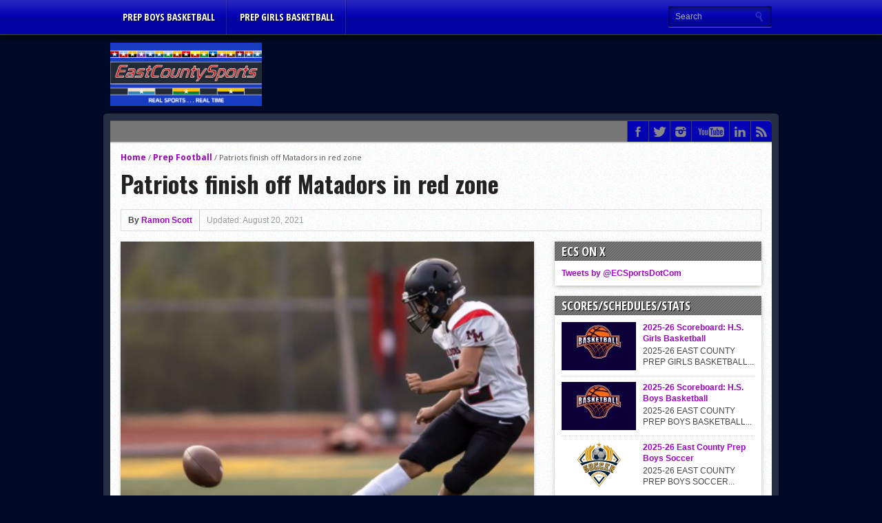

--- FILE ---
content_type: text/html; charset=UTF-8
request_url: http://www.eastcountysports.com/2021/08/20/patriots-finish-off-matadors-in-red-zone/
body_size: 19621
content:
<!DOCTYPE html>
<html xmlns="http://www.w3.org/1999/xhtml" lang="en-US">
<head>
<meta http-equiv="Content-Type" content="text/html; charset=UTF-8" />
<meta name="viewport" content="width=device-width, initial-scale=1, maximum-scale=1" />
<meta property="og:image" content="http://www.eastcountysports.com/wp-content/uploads/2021/08/Screenshot-2021-08-19-11.57.12-PM-108x70.png" />

<title>Patriots finish off Matadors in red zone &#8211; East County Sports</title>

<!--[if IE]>
<link rel="stylesheet" type="text/css" href="http://www.eastcountysports.com/wp-content/themes/gameday/css/iecss.css" />
<![endif]-->
<link rel="shortcut icon" href="http://www.eastcountysports.com/wp-content/uploads/2015/06/ECSFavicon7.png" /><link rel="alternate" type="application/rss+xml" title="RSS 2.0" href="http://www.eastcountysports.com/feed/" />
<link rel="alternate" type="text/xml" title="RSS .92" href="http://www.eastcountysports.com/feed/rss/" />
<link rel="alternate" type="application/atom+xml" title="Atom 0.3" href="http://www.eastcountysports.com/feed/atom/" />
<link rel="pingback" href="http://www.eastcountysports.com/xmlrpc.php" />

<script>
  (function(i,s,o,g,r,a,m){i['GoogleAnalyticsObject']=r;i[r]=i[r]||function(){
  (i[r].q=i[r].q||[]).push(arguments)},i[r].l=1*new Date();a=s.createElement(o),
  m=s.getElementsByTagName(o)[0];a.async=1;a.src=g;m.parentNode.insertBefore(a,m)
  })(window,document,'script','//www.google-analytics.com/analytics.js','ga');

  ga('create', 'UA-64253495-1', 'auto');
  ga('send', 'pageview');

</script>
		    <!-- PVC Template -->
    <script type="text/template" id="pvc-stats-view-template">
    <i class="pvc-stats-icon medium" aria-hidden="true"><svg aria-hidden="true" focusable="false" data-prefix="far" data-icon="chart-bar" role="img" xmlns="http://www.w3.org/2000/svg" viewBox="0 0 512 512" class="svg-inline--fa fa-chart-bar fa-w-16 fa-2x"><path fill="currentColor" d="M396.8 352h22.4c6.4 0 12.8-6.4 12.8-12.8V108.8c0-6.4-6.4-12.8-12.8-12.8h-22.4c-6.4 0-12.8 6.4-12.8 12.8v230.4c0 6.4 6.4 12.8 12.8 12.8zm-192 0h22.4c6.4 0 12.8-6.4 12.8-12.8V140.8c0-6.4-6.4-12.8-12.8-12.8h-22.4c-6.4 0-12.8 6.4-12.8 12.8v198.4c0 6.4 6.4 12.8 12.8 12.8zm96 0h22.4c6.4 0 12.8-6.4 12.8-12.8V204.8c0-6.4-6.4-12.8-12.8-12.8h-22.4c-6.4 0-12.8 6.4-12.8 12.8v134.4c0 6.4 6.4 12.8 12.8 12.8zM496 400H48V80c0-8.84-7.16-16-16-16H16C7.16 64 0 71.16 0 80v336c0 17.67 14.33 32 32 32h464c8.84 0 16-7.16 16-16v-16c0-8.84-7.16-16-16-16zm-387.2-48h22.4c6.4 0 12.8-6.4 12.8-12.8v-70.4c0-6.4-6.4-12.8-12.8-12.8h-22.4c-6.4 0-12.8 6.4-12.8 12.8v70.4c0 6.4 6.4 12.8 12.8 12.8z" class=""></path></svg></i>
	 <%= total_view %> total views	<% if ( today_view > 0 ) { %>
		<span class="views_today">,  <%= today_view %> views today</span>
	<% } %>
	</span>
	</script>
		    <meta name='robots' content='max-image-preview:large' />
<link rel='dns-prefetch' href='//js.stripe.com' />
<link rel='dns-prefetch' href='//fonts.googleapis.com' />
<link rel='dns-prefetch' href='//www.googletagmanager.com' />
<link rel='dns-prefetch' href='//pagead2.googlesyndication.com' />
<link rel="alternate" type="application/rss+xml" title="East County Sports &raquo; Feed" href="http://www.eastcountysports.com/feed/" />
<link rel="alternate" type="application/rss+xml" title="East County Sports &raquo; Comments Feed" href="http://www.eastcountysports.com/comments/feed/" />
<link rel="alternate" type="application/rss+xml" title="East County Sports &raquo; Patriots finish off Matadors in red zone Comments Feed" href="http://www.eastcountysports.com/2021/08/20/patriots-finish-off-matadors-in-red-zone/feed/" />
<link rel="alternate" title="oEmbed (JSON)" type="application/json+oembed" href="http://www.eastcountysports.com/wp-json/oembed/1.0/embed?url=http%3A%2F%2Fwww.eastcountysports.com%2F2021%2F08%2F20%2Fpatriots-finish-off-matadors-in-red-zone%2F" />
<link rel="alternate" title="oEmbed (XML)" type="text/xml+oembed" href="http://www.eastcountysports.com/wp-json/oembed/1.0/embed?url=http%3A%2F%2Fwww.eastcountysports.com%2F2021%2F08%2F20%2Fpatriots-finish-off-matadors-in-red-zone%2F&#038;format=xml" />
		<style>
			.lazyload,
			.lazyloading {
				max-width: 100%;
			}
		</style>
		<style id='wp-img-auto-sizes-contain-inline-css' type='text/css'>
img:is([sizes=auto i],[sizes^="auto," i]){contain-intrinsic-size:3000px 1500px}
/*# sourceURL=wp-img-auto-sizes-contain-inline-css */
</style>
<link rel='stylesheet' id='sbi_styles-css' href='http://www.eastcountysports.com/wp-content/plugins/instagram-feed/css/sbi-styles.min.css?ver=6.9.1' type='text/css' media='all' />
<style id='wp-emoji-styles-inline-css' type='text/css'>

	img.wp-smiley, img.emoji {
		display: inline !important;
		border: none !important;
		box-shadow: none !important;
		height: 1em !important;
		width: 1em !important;
		margin: 0 0.07em !important;
		vertical-align: -0.1em !important;
		background: none !important;
		padding: 0 !important;
	}
/*# sourceURL=wp-emoji-styles-inline-css */
</style>
<style id='wp-block-library-inline-css' type='text/css'>
:root{--wp-block-synced-color:#7a00df;--wp-block-synced-color--rgb:122,0,223;--wp-bound-block-color:var(--wp-block-synced-color);--wp-editor-canvas-background:#ddd;--wp-admin-theme-color:#007cba;--wp-admin-theme-color--rgb:0,124,186;--wp-admin-theme-color-darker-10:#006ba1;--wp-admin-theme-color-darker-10--rgb:0,107,160.5;--wp-admin-theme-color-darker-20:#005a87;--wp-admin-theme-color-darker-20--rgb:0,90,135;--wp-admin-border-width-focus:2px}@media (min-resolution:192dpi){:root{--wp-admin-border-width-focus:1.5px}}.wp-element-button{cursor:pointer}:root .has-very-light-gray-background-color{background-color:#eee}:root .has-very-dark-gray-background-color{background-color:#313131}:root .has-very-light-gray-color{color:#eee}:root .has-very-dark-gray-color{color:#313131}:root .has-vivid-green-cyan-to-vivid-cyan-blue-gradient-background{background:linear-gradient(135deg,#00d084,#0693e3)}:root .has-purple-crush-gradient-background{background:linear-gradient(135deg,#34e2e4,#4721fb 50%,#ab1dfe)}:root .has-hazy-dawn-gradient-background{background:linear-gradient(135deg,#faaca8,#dad0ec)}:root .has-subdued-olive-gradient-background{background:linear-gradient(135deg,#fafae1,#67a671)}:root .has-atomic-cream-gradient-background{background:linear-gradient(135deg,#fdd79a,#004a59)}:root .has-nightshade-gradient-background{background:linear-gradient(135deg,#330968,#31cdcf)}:root .has-midnight-gradient-background{background:linear-gradient(135deg,#020381,#2874fc)}:root{--wp--preset--font-size--normal:16px;--wp--preset--font-size--huge:42px}.has-regular-font-size{font-size:1em}.has-larger-font-size{font-size:2.625em}.has-normal-font-size{font-size:var(--wp--preset--font-size--normal)}.has-huge-font-size{font-size:var(--wp--preset--font-size--huge)}.has-text-align-center{text-align:center}.has-text-align-left{text-align:left}.has-text-align-right{text-align:right}.has-fit-text{white-space:nowrap!important}#end-resizable-editor-section{display:none}.aligncenter{clear:both}.items-justified-left{justify-content:flex-start}.items-justified-center{justify-content:center}.items-justified-right{justify-content:flex-end}.items-justified-space-between{justify-content:space-between}.screen-reader-text{border:0;clip-path:inset(50%);height:1px;margin:-1px;overflow:hidden;padding:0;position:absolute;width:1px;word-wrap:normal!important}.screen-reader-text:focus{background-color:#ddd;clip-path:none;color:#444;display:block;font-size:1em;height:auto;left:5px;line-height:normal;padding:15px 23px 14px;text-decoration:none;top:5px;width:auto;z-index:100000}html :where(.has-border-color){border-style:solid}html :where([style*=border-top-color]){border-top-style:solid}html :where([style*=border-right-color]){border-right-style:solid}html :where([style*=border-bottom-color]){border-bottom-style:solid}html :where([style*=border-left-color]){border-left-style:solid}html :where([style*=border-width]){border-style:solid}html :where([style*=border-top-width]){border-top-style:solid}html :where([style*=border-right-width]){border-right-style:solid}html :where([style*=border-bottom-width]){border-bottom-style:solid}html :where([style*=border-left-width]){border-left-style:solid}html :where(img[class*=wp-image-]){height:auto;max-width:100%}:where(figure){margin:0 0 1em}html :where(.is-position-sticky){--wp-admin--admin-bar--position-offset:var(--wp-admin--admin-bar--height,0px)}@media screen and (max-width:600px){html :where(.is-position-sticky){--wp-admin--admin-bar--position-offset:0px}}

/*# sourceURL=wp-block-library-inline-css */
</style><style id='global-styles-inline-css' type='text/css'>
:root{--wp--preset--aspect-ratio--square: 1;--wp--preset--aspect-ratio--4-3: 4/3;--wp--preset--aspect-ratio--3-4: 3/4;--wp--preset--aspect-ratio--3-2: 3/2;--wp--preset--aspect-ratio--2-3: 2/3;--wp--preset--aspect-ratio--16-9: 16/9;--wp--preset--aspect-ratio--9-16: 9/16;--wp--preset--color--black: #000000;--wp--preset--color--cyan-bluish-gray: #abb8c3;--wp--preset--color--white: #ffffff;--wp--preset--color--pale-pink: #f78da7;--wp--preset--color--vivid-red: #cf2e2e;--wp--preset--color--luminous-vivid-orange: #ff6900;--wp--preset--color--luminous-vivid-amber: #fcb900;--wp--preset--color--light-green-cyan: #7bdcb5;--wp--preset--color--vivid-green-cyan: #00d084;--wp--preset--color--pale-cyan-blue: #8ed1fc;--wp--preset--color--vivid-cyan-blue: #0693e3;--wp--preset--color--vivid-purple: #9b51e0;--wp--preset--gradient--vivid-cyan-blue-to-vivid-purple: linear-gradient(135deg,rgb(6,147,227) 0%,rgb(155,81,224) 100%);--wp--preset--gradient--light-green-cyan-to-vivid-green-cyan: linear-gradient(135deg,rgb(122,220,180) 0%,rgb(0,208,130) 100%);--wp--preset--gradient--luminous-vivid-amber-to-luminous-vivid-orange: linear-gradient(135deg,rgb(252,185,0) 0%,rgb(255,105,0) 100%);--wp--preset--gradient--luminous-vivid-orange-to-vivid-red: linear-gradient(135deg,rgb(255,105,0) 0%,rgb(207,46,46) 100%);--wp--preset--gradient--very-light-gray-to-cyan-bluish-gray: linear-gradient(135deg,rgb(238,238,238) 0%,rgb(169,184,195) 100%);--wp--preset--gradient--cool-to-warm-spectrum: linear-gradient(135deg,rgb(74,234,220) 0%,rgb(151,120,209) 20%,rgb(207,42,186) 40%,rgb(238,44,130) 60%,rgb(251,105,98) 80%,rgb(254,248,76) 100%);--wp--preset--gradient--blush-light-purple: linear-gradient(135deg,rgb(255,206,236) 0%,rgb(152,150,240) 100%);--wp--preset--gradient--blush-bordeaux: linear-gradient(135deg,rgb(254,205,165) 0%,rgb(254,45,45) 50%,rgb(107,0,62) 100%);--wp--preset--gradient--luminous-dusk: linear-gradient(135deg,rgb(255,203,112) 0%,rgb(199,81,192) 50%,rgb(65,88,208) 100%);--wp--preset--gradient--pale-ocean: linear-gradient(135deg,rgb(255,245,203) 0%,rgb(182,227,212) 50%,rgb(51,167,181) 100%);--wp--preset--gradient--electric-grass: linear-gradient(135deg,rgb(202,248,128) 0%,rgb(113,206,126) 100%);--wp--preset--gradient--midnight: linear-gradient(135deg,rgb(2,3,129) 0%,rgb(40,116,252) 100%);--wp--preset--font-size--small: 13px;--wp--preset--font-size--medium: 20px;--wp--preset--font-size--large: 36px;--wp--preset--font-size--x-large: 42px;--wp--preset--spacing--20: 0.44rem;--wp--preset--spacing--30: 0.67rem;--wp--preset--spacing--40: 1rem;--wp--preset--spacing--50: 1.5rem;--wp--preset--spacing--60: 2.25rem;--wp--preset--spacing--70: 3.38rem;--wp--preset--spacing--80: 5.06rem;--wp--preset--shadow--natural: 6px 6px 9px rgba(0, 0, 0, 0.2);--wp--preset--shadow--deep: 12px 12px 50px rgba(0, 0, 0, 0.4);--wp--preset--shadow--sharp: 6px 6px 0px rgba(0, 0, 0, 0.2);--wp--preset--shadow--outlined: 6px 6px 0px -3px rgb(255, 255, 255), 6px 6px rgb(0, 0, 0);--wp--preset--shadow--crisp: 6px 6px 0px rgb(0, 0, 0);}:where(.is-layout-flex){gap: 0.5em;}:where(.is-layout-grid){gap: 0.5em;}body .is-layout-flex{display: flex;}.is-layout-flex{flex-wrap: wrap;align-items: center;}.is-layout-flex > :is(*, div){margin: 0;}body .is-layout-grid{display: grid;}.is-layout-grid > :is(*, div){margin: 0;}:where(.wp-block-columns.is-layout-flex){gap: 2em;}:where(.wp-block-columns.is-layout-grid){gap: 2em;}:where(.wp-block-post-template.is-layout-flex){gap: 1.25em;}:where(.wp-block-post-template.is-layout-grid){gap: 1.25em;}.has-black-color{color: var(--wp--preset--color--black) !important;}.has-cyan-bluish-gray-color{color: var(--wp--preset--color--cyan-bluish-gray) !important;}.has-white-color{color: var(--wp--preset--color--white) !important;}.has-pale-pink-color{color: var(--wp--preset--color--pale-pink) !important;}.has-vivid-red-color{color: var(--wp--preset--color--vivid-red) !important;}.has-luminous-vivid-orange-color{color: var(--wp--preset--color--luminous-vivid-orange) !important;}.has-luminous-vivid-amber-color{color: var(--wp--preset--color--luminous-vivid-amber) !important;}.has-light-green-cyan-color{color: var(--wp--preset--color--light-green-cyan) !important;}.has-vivid-green-cyan-color{color: var(--wp--preset--color--vivid-green-cyan) !important;}.has-pale-cyan-blue-color{color: var(--wp--preset--color--pale-cyan-blue) !important;}.has-vivid-cyan-blue-color{color: var(--wp--preset--color--vivid-cyan-blue) !important;}.has-vivid-purple-color{color: var(--wp--preset--color--vivid-purple) !important;}.has-black-background-color{background-color: var(--wp--preset--color--black) !important;}.has-cyan-bluish-gray-background-color{background-color: var(--wp--preset--color--cyan-bluish-gray) !important;}.has-white-background-color{background-color: var(--wp--preset--color--white) !important;}.has-pale-pink-background-color{background-color: var(--wp--preset--color--pale-pink) !important;}.has-vivid-red-background-color{background-color: var(--wp--preset--color--vivid-red) !important;}.has-luminous-vivid-orange-background-color{background-color: var(--wp--preset--color--luminous-vivid-orange) !important;}.has-luminous-vivid-amber-background-color{background-color: var(--wp--preset--color--luminous-vivid-amber) !important;}.has-light-green-cyan-background-color{background-color: var(--wp--preset--color--light-green-cyan) !important;}.has-vivid-green-cyan-background-color{background-color: var(--wp--preset--color--vivid-green-cyan) !important;}.has-pale-cyan-blue-background-color{background-color: var(--wp--preset--color--pale-cyan-blue) !important;}.has-vivid-cyan-blue-background-color{background-color: var(--wp--preset--color--vivid-cyan-blue) !important;}.has-vivid-purple-background-color{background-color: var(--wp--preset--color--vivid-purple) !important;}.has-black-border-color{border-color: var(--wp--preset--color--black) !important;}.has-cyan-bluish-gray-border-color{border-color: var(--wp--preset--color--cyan-bluish-gray) !important;}.has-white-border-color{border-color: var(--wp--preset--color--white) !important;}.has-pale-pink-border-color{border-color: var(--wp--preset--color--pale-pink) !important;}.has-vivid-red-border-color{border-color: var(--wp--preset--color--vivid-red) !important;}.has-luminous-vivid-orange-border-color{border-color: var(--wp--preset--color--luminous-vivid-orange) !important;}.has-luminous-vivid-amber-border-color{border-color: var(--wp--preset--color--luminous-vivid-amber) !important;}.has-light-green-cyan-border-color{border-color: var(--wp--preset--color--light-green-cyan) !important;}.has-vivid-green-cyan-border-color{border-color: var(--wp--preset--color--vivid-green-cyan) !important;}.has-pale-cyan-blue-border-color{border-color: var(--wp--preset--color--pale-cyan-blue) !important;}.has-vivid-cyan-blue-border-color{border-color: var(--wp--preset--color--vivid-cyan-blue) !important;}.has-vivid-purple-border-color{border-color: var(--wp--preset--color--vivid-purple) !important;}.has-vivid-cyan-blue-to-vivid-purple-gradient-background{background: var(--wp--preset--gradient--vivid-cyan-blue-to-vivid-purple) !important;}.has-light-green-cyan-to-vivid-green-cyan-gradient-background{background: var(--wp--preset--gradient--light-green-cyan-to-vivid-green-cyan) !important;}.has-luminous-vivid-amber-to-luminous-vivid-orange-gradient-background{background: var(--wp--preset--gradient--luminous-vivid-amber-to-luminous-vivid-orange) !important;}.has-luminous-vivid-orange-to-vivid-red-gradient-background{background: var(--wp--preset--gradient--luminous-vivid-orange-to-vivid-red) !important;}.has-very-light-gray-to-cyan-bluish-gray-gradient-background{background: var(--wp--preset--gradient--very-light-gray-to-cyan-bluish-gray) !important;}.has-cool-to-warm-spectrum-gradient-background{background: var(--wp--preset--gradient--cool-to-warm-spectrum) !important;}.has-blush-light-purple-gradient-background{background: var(--wp--preset--gradient--blush-light-purple) !important;}.has-blush-bordeaux-gradient-background{background: var(--wp--preset--gradient--blush-bordeaux) !important;}.has-luminous-dusk-gradient-background{background: var(--wp--preset--gradient--luminous-dusk) !important;}.has-pale-ocean-gradient-background{background: var(--wp--preset--gradient--pale-ocean) !important;}.has-electric-grass-gradient-background{background: var(--wp--preset--gradient--electric-grass) !important;}.has-midnight-gradient-background{background: var(--wp--preset--gradient--midnight) !important;}.has-small-font-size{font-size: var(--wp--preset--font-size--small) !important;}.has-medium-font-size{font-size: var(--wp--preset--font-size--medium) !important;}.has-large-font-size{font-size: var(--wp--preset--font-size--large) !important;}.has-x-large-font-size{font-size: var(--wp--preset--font-size--x-large) !important;}
/*# sourceURL=global-styles-inline-css */
</style>

<style id='classic-theme-styles-inline-css' type='text/css'>
/*! This file is auto-generated */
.wp-block-button__link{color:#fff;background-color:#32373c;border-radius:9999px;box-shadow:none;text-decoration:none;padding:calc(.667em + 2px) calc(1.333em + 2px);font-size:1.125em}.wp-block-file__button{background:#32373c;color:#fff;text-decoration:none}
/*# sourceURL=/wp-includes/css/classic-themes.min.css */
</style>
<link rel='stylesheet' id='ctf_styles-css' href='http://www.eastcountysports.com/wp-content/plugins/custom-twitter-feeds/css/ctf-styles.min.css?ver=2.3.1' type='text/css' media='all' />
<link rel='stylesheet' id='a3-pvc-style-css' href='http://www.eastcountysports.com/wp-content/plugins/page-views-count/assets/css/style.min.css?ver=2.8.7' type='text/css' media='all' />
<link rel='stylesheet' id='mvp-style-css' href='http://www.eastcountysports.com/wp-content/themes/gameday/style.css?ver=6.9' type='text/css' media='all' />
<link rel='stylesheet' id='reset-css' href='http://www.eastcountysports.com/wp-content/themes/gameday/css/reset.css?ver=6.9' type='text/css' media='all' />
<link rel='stylesheet' id='media-queries-css' href='http://www.eastcountysports.com/wp-content/themes/gameday/css/media-queries.css?ver=6.9' type='text/css' media='all' />
<link rel='stylesheet' id='flexcss-css' href='http://www.eastcountysports.com/wp-content/themes/gameday/css/flexslider.css?ver=6.9' type='text/css' media='all' />
<link crossorigin="anonymous" rel='stylesheet' id='googlefonts-css' href='http://fonts.googleapis.com/css?family=Open+Sans+Condensed%3A300%2C700%7COpen+Sans%3A400%2C700%7COswald%3A300%2C400%2C700&#038;subset=latin%2Clatin-ext%2Ccyrillic%2Ccyrillic-ext%2Cgreek-ext%2Cgreek%2Cvietnamese&#038;ver=6.9' type='text/css' media='all' />
<link rel='stylesheet' id='a3pvc-css' href='//www.eastcountysports.com/wp-content/uploads/sass/pvc.min.css?ver=1607655528' type='text/css' media='all' />
<script type="text/javascript" src="http://www.eastcountysports.com/wp-includes/js/jquery/jquery.min.js?ver=3.7.1" id="jquery-core-js"></script>
<script type="text/javascript" src="http://www.eastcountysports.com/wp-includes/js/jquery/jquery-migrate.min.js?ver=3.4.1" id="jquery-migrate-js"></script>
<script type="text/javascript" src="http://www.eastcountysports.com/wp-includes/js/underscore.min.js?ver=1.13.7" id="underscore-js"></script>
<script type="text/javascript" src="http://www.eastcountysports.com/wp-includes/js/backbone.min.js?ver=1.6.0" id="backbone-js"></script>
<script type="text/javascript" id="a3-pvc-backbone-js-extra">
/* <![CDATA[ */
var pvc_vars = {"rest_api_url":"http://www.eastcountysports.com/wp-json/pvc/v1","ajax_url":"http://www.eastcountysports.com/wp-admin/admin-ajax.php","security":"192165d482","ajax_load_type":"rest_api"};
//# sourceURL=a3-pvc-backbone-js-extra
/* ]]> */
</script>
<script type="text/javascript" src="http://www.eastcountysports.com/wp-content/plugins/page-views-count/assets/js/pvc.backbone.min.js?ver=2.8.7" id="a3-pvc-backbone-js"></script>
<script type="text/javascript" src="https://js.stripe.com/v3/?ver=3" id="stripe-js-v3-js"></script>
<script type="text/javascript" id="rcp-stripe-js-extra">
/* <![CDATA[ */
var rcpStripe = {"keys":{"publishable":"pk_live_51NaOg6Qxw9f41tPlvSMpqgI9I7dC7ulHuzT50cb48RxJgheEZKBEFmulr1FyQaWNzEUSyO5S6fxVsb41oNZZxcQs00COd9inLx"},"errors":{"api_key_expired":"Payment gateway connection error.","card_declined":"The card has been declined.","email_invalid":"Invalid email address. Please enter a valid email address and try again.","expired_card":"This card has expired. Please try again with a different payment method.","incorrect_address":"The supplied billing address is incorrect. Please check the card's address or try again with a different card.","incorrect_cvc":"The card's security code is incorrect. Please check the security code or try again with a different card.","incorrect_number":"The card number is incorrect. Please check the card number or try again with a different card.","invalid_number":"The card number is incorrect. Please check the card number or try again with a different card.","incorrect_zip":"The card's postal code is incorrect. Please check the postal code or try again with a different card.","postal_code_invalid":"The card's postal code is incorrect. Please check the postal code or try again with a different card.","invalid_cvc":"The card's security code is invalid. Please check the security code or try again with a different card.","invalid_expiry_month":"The card's expiration month is incorrect.","invalid_expiry_year":"The card's expiration year is incorrect.","payment_intent_authentication_failure":"Authentication failure.","payment_intent_incompatible_payment_method":"This payment method is invalid.","payment_intent_payment_attempt_failed":"Payment attempt failed.","setup_intent_authentication_failure":"Setup attempt failed."},"formatting":{"currencyMultiplier":100},"elementsConfig":null};
//# sourceURL=rcp-stripe-js-extra
/* ]]> */
</script>
<script type="text/javascript" src="http://www.eastcountysports.com/wp-content/plugins/restrict-content/core/includes/gateways/stripe/js/stripe.min.js?ver=3.5.45.1" id="rcp-stripe-js"></script>
<script type="text/javascript" src="http://www.eastcountysports.com/wp-content/plugins/restrict-content/core/includes/gateways/stripe/js/register.min.js?ver=3.5.45.1" id="rcp-stripe-register-js"></script>
<link rel="https://api.w.org/" href="http://www.eastcountysports.com/wp-json/" /><link rel="alternate" title="JSON" type="application/json" href="http://www.eastcountysports.com/wp-json/wp/v2/posts/38475" /><link rel="EditURI" type="application/rsd+xml" title="RSD" href="http://www.eastcountysports.com/xmlrpc.php?rsd" />
<meta name="generator" content="WordPress 6.9" />
<link rel="canonical" href="http://www.eastcountysports.com/2021/08/20/patriots-finish-off-matadors-in-red-zone/" />
<link rel='shortlink' href='http://www.eastcountysports.com/?p=38475' />
<meta name="generator" content="Site Kit by Google 1.158.0" />		<script>
			document.documentElement.className = document.documentElement.className.replace('no-js', 'js');
		</script>
				<style>
			.no-js img.lazyload {
				display: none;
			}

			figure.wp-block-image img.lazyloading {
				min-width: 150px;
			}

			.lazyload,
			.lazyloading {
				--smush-placeholder-width: 100px;
				--smush-placeholder-aspect-ratio: 1/1;
				width: var(--smush-image-width, var(--smush-placeholder-width)) !important;
				aspect-ratio: var(--smush-image-aspect-ratio, var(--smush-placeholder-aspect-ratio)) !important;
			}

						.lazyload, .lazyloading {
				opacity: 0;
			}

			.lazyloaded {
				opacity: 1;
				transition: opacity 400ms;
				transition-delay: 0ms;
			}

					</style>
		
<style type='text/css'>

#nav-main-wrapper { background: #0404b5 url(http://www.eastcountysports.com/wp-content/themes/gameday/images/nav-bg.png) repeat-x bottom; }
span.headlines-header, #content-social, span.scroll-more { background: #0404b5 }

.woocommerce .widget_price_filter .ui-slider .ui-slider-handle,
.woocommerce span.onsale,
.woocommerce #respond input#submit.alt,
.woocommerce a.button.alt,
.woocommerce button.button.alt,
.woocommerce input.button.alt,
.woocommerce #respond input#submit.alt:hover,
.woocommerce a.button.alt:hover,
.woocommerce button.button.alt:hover,
.woocommerce input.button.alt:hover {
	background-color: #0404b5;
	}

.woocommerce .widget_price_filter .ui-slider .ui-slider-range {
	background: #0404b5;
	}

#nav-mobi select { background: #0404b5 url(http://www.eastcountysports.com/wp-content/themes/gameday/images/triangle-dark.png) no-repeat right; }
.category-heading { background: #0404b5 url(http://www.eastcountysports.com/wp-content/themes/gameday/images/striped-bg.png); }
ul.score-nav li.active, ul.score-nav li.active:hover, .blog-cat li, .blog-cat-title, .flex-control-paging li a.flex-active { background: #eb1e00; }
.prev-post, .next-post { color: #eb1e00; }
a, a:visited { color: #9e04c4; }
h3#reply-title, h2.comments, #related-posts h3, h4.widget-header, h4.widget-header-fb { background: #777777 url(http://www.eastcountysports.com/wp-content/themes/gameday/images/striped-bg.png); }
#wallpaper { background: url() no-repeat 50% 0; }

		</style>

<style type="text/css">
#ticker {
display: none;
}</style>


<!-- Google AdSense meta tags added by Site Kit -->
<meta name="google-adsense-platform-account" content="ca-host-pub-2644536267352236">
<meta name="google-adsense-platform-domain" content="sitekit.withgoogle.com">
<!-- End Google AdSense meta tags added by Site Kit -->
<style type="text/css">.recentcomments a{display:inline !important;padding:0 !important;margin:0 !important;}</style><style type="text/css" id="custom-background-css">
body.custom-background { background-color: #000a26; }
</style>
	<link rel="amphtml" href="http://www.eastcountysports.com/2021/08/20/patriots-finish-off-matadors-in-red-zone/?amp">
<!-- Google AdSense snippet added by Site Kit -->
<script type="text/javascript" async="async" src="https://pagead2.googlesyndication.com/pagead/js/adsbygoogle.js?client=ca-pub-4424889150929382&amp;host=ca-host-pub-2644536267352236" crossorigin="anonymous"></script>

<!-- End Google AdSense snippet added by Site Kit -->
<link rel="icon" href="http://www.eastcountysports.com/wp-content/uploads/2018/09/Screen-Shot-2018-09-03-at-8.24.51-PM-48x48.png" sizes="32x32" />
<link rel="icon" href="http://www.eastcountysports.com/wp-content/uploads/2018/09/Screen-Shot-2018-09-03-at-8.24.51-PM.png" sizes="192x192" />
<link rel="apple-touch-icon" href="http://www.eastcountysports.com/wp-content/uploads/2018/09/Screen-Shot-2018-09-03-at-8.24.51-PM.png" />
<meta name="msapplication-TileImage" content="http://www.eastcountysports.com/wp-content/uploads/2018/09/Screen-Shot-2018-09-03-at-8.24.51-PM.png" />

<script type='text/javascript' src='http://www.eastcountysports.com/wp-content/plugins/wp-spamshield/js/jscripts.php'></script> 

</head>

<body class="wp-singular post-template-default single single-post postid-38475 single-format-standard custom-background wp-theme-gameday">

<div id="site">
	<div id="wrapper">
		<div id="nav-main-wrapper">
			<div id="nav-main">
				<div id="nav-main-left">
										<ul class="nav-main">
						<div class="menu-header-menu-container"><ul id="menu-header-menu" class="menu"><li id="menu-item-78237" class="menu-item menu-item-type-taxonomy menu-item-object-category menu-item-78237"><a href="http://www.eastcountysports.com/category/prep-boys-basketball/">Prep Boys Basketball</a></li>
<li id="menu-item-78238" class="menu-item menu-item-type-taxonomy menu-item-object-category menu-item-78238"><a href="http://www.eastcountysports.com/category/prep-girls-basketball/">Prep Girls Basketball</a></li>
</ul></div>					</ul>
																<div id="nav-mobi">
 							<div class="menu-header-menu-container"><select><option value="#">Menu</option><option value="http://www.eastcountysports.com/category/prep-boys-basketball/">Prep Boys Basketball</option>
<option value="http://www.eastcountysports.com/category/prep-girls-basketball/">Prep Girls Basketball</option>
</select></div>						</div><!--nav-mobi-->
									</div><!--nav-main-left-->
				<div id="nav-search">
					<form method="get" id="searchform" action="http://www.eastcountysports.com/">
	<input type="text" name="s" id="s" value="Search" onfocus='if (this.value == "Search") { this.value = ""; }' onblur='if (this.value == "") { this.value = "Search"; }' />
	<input type="hidden" id="search-button" />
</form>				</div><!--nav-search-->
			</div><!--nav-main-->
		</div><!--nav-main-wrapper-->
				<div id="main-wrapper">
						<div id="top-spacer"></div>
										<div id="leader-wrapper">
											<div id="ad-728">
							<script async src="//pagead2.googlesyndication.com/pagead/js/adsbygoogle.js"></script>
<!-- Bottom leaderboard -->
<ins class="adsbygoogle"
     style="display:inline-block;width:728px;height:90px"
     data-ad-client="ca-pub-4424889150929382"
     data-ad-slot="3409623758"></ins>
<script>
(adsbygoogle = window.adsbygoogle || []).push({});
</script>						</div><!--ad-728-->
						<div id="logo-large">
														<a href="http://www.eastcountysports.com"><img data-src="http://www.eastcountysports.com/wp-content/uploads/2015/06/ECSLogo5.png" alt="East County Sports" src="[data-uri]" class="lazyload" style="--smush-placeholder-width: 916px; --smush-placeholder-aspect-ratio: 916/382;" /></a>
													</div><!--logo-large-->
									</div><!--leader-wrapper-->
						<div id="content-outer">
					<div id="main-top">
					<div id="ticker">
						<span class="ticker-heading">Don't Miss</span>
						<ul class="ticker-list">
														<li><a href="http://www.eastcountysports.com/2025/11/12/76327/">2025 Flag Football Standings/Team Pix</a></li>
														<li><a href="http://www.eastcountysports.com/2025/04/22/by-inches-patriots-grab-western-lead/">By inches, Pat. Henry grabs Western lead</a></li>
														<li><a href="http://www.eastcountysports.com/2025/02/22/community-colleeges-feb-16-22/">Community Colleeges: February 16-22</a></li>
														<li><a href="http://www.eastcountysports.com/2024/07/27/stars-win-opener-at-nbc-world-series/">Stars win opener at NBC World Series</a></li>
														<li><a href="http://www.eastcountysports.com/2024/04/17/round-up-pack-take-down-the-titans/">ROUND UP: Wolf Pack Take Down Eastlake</a></li>
														<li><a href="http://www.eastcountysports.com/2024/02/22/round-up-helix-prevails-behind-woodland-gem/">Woodland&#8217;s Gem Propels Helix</a></li>
														<li><a href="http://www.eastcountysports.com/2024/02/21/patriots-outslug-vaqueros-to-claim-opener/">Patriots out-slug Vaqs to claim opener</a></li>
														<li><a href="http://www.eastcountysports.com/2023/03/01/__trashed-3/">Rain Doesn’t Stop Wolf Pack</a></li>
														<li><a href="http://www.eastcountysports.com/2023/01/29/gallery-boys-hoops-week-10/">Gallery: Boys Hoops &#8211; Week 10</a></li>
														<li><a href="http://www.eastcountysports.com/2022/04/01/vaqs-continue-winning-ways-in-another-tight-contest/">Vaqs continue qinning ways In tight contest</a></li>
														<li><a href="http://www.eastcountysports.com/2021/06/04/valley-sultans-finish-undefeated-season/">VALLEY: Sultans finish undefeated season</a></li>
														<li><a href="http://www.eastcountysports.com/2021/05/16/it-takes-the-pack-to-sweep-scotties/">It takes the Pack to sweep Scotties</a></li>
														<li><a href="http://www.eastcountysports.com/2021/04/26/mujica-co-just-keep-rolling-along-as-they-win-convincingly/">Mujica &#038; Co. keep rolling, win convincingly</a></li>
														<li><a href="http://www.eastcountysports.com/2020/10/22/singer-retires-again-from-coaching/">Singer retires again from coaching</a></li>
														<li><a href="http://www.eastcountysports.com/2018/05/27/diii-southwest-ec-eagles-soar-to-the-championship/">DIII: Southwest Eagles soar to championship</a></li>
														<li><a href="http://www.eastcountysports.com/2018/05/27/2018-east-county-prep-softball-schedule/">2018 EAST COUNTY SOFTBALL Schedule / Scores / Standings</a></li>
														<li><a href="http://www.eastcountysports.com/2018/05/26/dv-lions-roar-to-championship/">DV: LIONS ROAR TO CHAMPIONSHIP</a></li>
														<li><a href="http://www.eastcountysports.com/2018/05/25/williams-vaqueros-sweep-into-d3-final/">Williams, Vaqueros sweep into D3 final</a></li>
														<li><a href="http://www.eastcountysports.com/2018/05/25/after-walk-off-thrill-sultans-slump-in-semis/">D2: After walk-off thrill, Sultans slump</a></li>
														<li><a href="http://www.eastcountysports.com/2018/05/23/dii-sultans-have-maddy-maddy-mad-power/">DII: SULTANS HAVE MADDY, MADDY, MAD POWER IN PLAYOFF WIN</a></li>
													</ul>
						
					</div><!--ticker-->
					<div id="content-social">
						<ul>
														<li><a href="http://www.facebook.com/EastCountySports" alt="Facebook" class="fb-but" target="_blank"></a></li>							<li><a href="http://www.twitter.com/ECSportsDotCom" alt="Twitter" class="twitter-but" target="_blank"></a></li>														<li><a href="http://www.instagram.com/eastcountysports" alt="Instagram" class="instagram-but" target="_blank"></a></li>														<li><a href="http://www.youtube.com/user/RSPoker" alt="YouTube" class="youtube-but" target="_blank"></a></li>							<li><a href="http://www.linkedin.com/company/Ramon Scott" alt="Linkedin" class="linkedin-but" target="_blank"></a></li>							<li><a href="http://www.eastcountysports.com/feed/rss/" alt="RSS Feed" class="rss-but"></a></li>
						</ul>
					</div><!--content-social-->
					</div><!--main-top-->
				<div id="content-inner">
<div id="main">
		<div class="breadcrumb">
		<div id="crumbs"><a href="http://www.eastcountysports.com">Home</a> / <a href="http://www.eastcountysports.com/category/prep-football/">Prep Football</a> / <span class="current">Patriots finish off Matadors in red zone</span></div>	</div><!--breadcrumb-->
	<h1 class="headline">Patriots finish off Matadors in red zone</h1>
	<div id="post-info-wrapper">
		<ul class="post-info">
			<li><div class="post-author">By <a href="http://www.eastcountysports.com/author/admin/" title="Posts by Ramon Scott" rel="author">Ramon Scott</a></div></li>
						<li><div class="post-update">Updated: August 20, 2021</div></li>
		</ul>
	</div><!--post-info-wrapper-->
	<div id="post-area" class="post-38475 post type-post status-publish format-standard has-post-thumbnail hentry category-prep-football tag-eastcountysports-com">
																			<div class="post-image">
						<img width="457" height="386" src="http://www.eastcountysports.com/wp-content/uploads/2021/08/Screenshot-2021-08-19-11.57.12-PM.png" class="attachment-post-thumb size-post-thumb wp-post-image" alt="" decoding="async" fetchpriority="high" srcset="http://www.eastcountysports.com/wp-content/uploads/2021/08/Screenshot-2021-08-19-11.57.12-PM.png 457w, http://www.eastcountysports.com/wp-content/uploads/2021/08/Screenshot-2021-08-19-11.57.12-PM-300x253.png 300w" sizes="(max-width: 457px) 100vw, 457px" />													<span class="photo-credit">Mount Miguel junior Saul Salgado kicks off the 2021 season. / P.J. Panebianco</span>
											</div><!--post-image-->
																<div id="content-area">
			<p><iframe data-src="https://www.facebook.com/plugins/post.php?href=https%3A%2F%2Fwww.facebook.com%2Fvanillagorillaphotography%2Fposts%2F2995111524080777&#038;show_text=true&#038;width=500" width="500" height="860" style="border:none;overflow:hidden" scrolling="no" frameborder="0" allowfullscreen="true" allow="autoplay; clipboard-write; encrypted-media; picture-in-picture; web-share" src="[data-uri]" class="lazyload" data-load-mode="1"></iframe></p>
<p><span style="color: #800000;"><strong>2021 EAST COUNTY PREP FOOTBALL</strong></span></p>
<p><strong><span style="color: #008000;">PATRICK HENRY</span> 42, <span style="color: #ff0000;">MOUNT MIGUEL</span> 7 </strong></p>
<p>&nbsp;</p>
<p><em>EastCountySports.com staff report</em></p>
<p>SAN CARLOS &#8212;&#8211; In a contest that saw both teams run up and down the field throughout the first half, Patrick Henry was able to complete all three drives for touchdowns while visiting Mount Miguel turned the ball over on downs in the red zone each time.</p>
<div>
<p>The result was a 21-0 halftime lead for the host Patriots, en route to a 42-7 conquest of the Matadors in Thursday&#8217;s (Aug. 19) season opener.</p>
<p>Pats running back Tabias Harris posted three short TD runs, while the Patrick Henry defense came up with defensive stops to make the final score deceptively lopsided.</p>
<p>Both offenses compiled more than 300 in total yards, yet Patrick Henry came up with defensive stops at the most opportune moments.</p>
<p>However, a game of one-upmanship by the Matadors may have keyed the early going when head coach Troy Starr decided to give the Patriots a taste of their own usual tactics, which includes using an on-side kick for all kickoffs.</p>
<p>Mount Miguel elected to open the game/season with a sneaky onside kick of their own. However, the Pats recovered, then scored in the contest&#8217;s opening minute on a 6-yard rush by Harris.</p>
<p>Patrick Henry then switched tactics and went to its passing game</p>
<p>Quarterback Malachai Ghitman completes a series of three mid-range passes for the next score. Ghitman connected Omar Hammond (26 yards), Jeremiah Symington (22), then Hammond again on a wide-open 25-yard score when he was left uncovered.</p>
</div>
<p>Hammond finished with four receptions for 83 yards.</p>
<div>
<p>The Patriots then attempted their own onside kick, but Mount Miguel recovered near midfield and went on another long drive. However, they again stalled inside the Pats&#8217; 20.</p>
<p>The hosts then returned to the ground game, as a Harris run of 29 yards set up his own 6-yard gallop for a 21-0 lead.</p>
<p>Among the fourth-down stops by Henry were tackles by Hassan Noureddine and Koa Altmeyer, while the ballclub also recovered a third-quarter fumble.</p>
<p>The second half saw Harris cash in on another 5-yard TD run.</p>
<p>Ghitman fired his second TD pass on a 29-yarder to Hammond, while Caprece Pressly romped for a 42-yard score in the closing minutes.</p>
<p>Mount Miguel averted the shutout with a score in the game&#8217;s final minute to avoid equalling the school&#8217;s worst shutout loss this century (Helix 42-0 in 2014).</p>
<p>The Matadors&#8217; top yard-gainer on the night, junior Davian McGowan, had a 19-yard run late in the game, taking the ball to midfield.</p>
<p>McGowan followed that run with a jaunt through the middle of the line for 35 yards, then two plays later, rushed 11 yards to the Henry 3.</p>
<p>McGowan carried the ball across the goal line on the next carry for the score with just a couple of ticks remaining in the game.</p>
<p>Salgado&#8217;s PAT was punched straight through after Jeremiah Castillo pulled down a high, hard snap quickly for his man to boot.</p>
<p>&#8220;It was a good test,&#8221; Mount Miguel head coach Troy Starr said. &#8220;We have some really good kids who played hard, we just didn&#8217;t have enough. We have quality players and we are going to get better.&#8221;</p>
</div>
<div>
<p>Junior Sterling Rutledge and senior Joseph Madonia were very active on the defensive line for the Matadors.</p>
<p>Mount Miguel has now lost six of its last seven meetings with schools from the City Conference.</p>
</div>
<p>For Patrick Henry, Harris, a senior, rushed 16 times for 119 yards and his three scores. Through the air, Ghitman, a junior completed 9-of-11 passes for 132 yards, while Jonny Nelson completed his lone attempt for 57 yards to Makai Elliot.</p>
<div></div>
<div><strong>SUMMARY</strong></div>
<div><strong>PATRIOTS 42, MATADORS 7</strong></div>
<pre><strong>Mount Miguel (0-1)..  0  0  0  7 --  7</strong>
<strong>Patrick Henry (1-0). 14  7  7 14 -- 42</strong></pre>
<div>PH &#8211; Harris 5 run (M.Garcia kick)</div>
<div>PH &#8211; Hammond 25 pass from Ghitman  (M.Garcia kick)</div>
<div>PH &#8211; Harris 6 run (M.Garcia kick)</div>
<div>PH &#8211; Harris 5 run (M.Garcaa kick)</div>
<div>PH &#8211; Hammond 29 pass from Ghitman  (M.Garcia kick)</div>
<div>PH &#8211; Pressly  42 run (M.Garcia kick)</div>
<div>MM &#8211; Not reported</div>
<div class="pvc_clear"></div>
<p id="pvc_stats_38475" class="pvc_stats all  pvc_load_by_ajax_update" data-element-id="38475" style=""><i class="pvc-stats-icon medium" aria-hidden="true"><svg aria-hidden="true" focusable="false" data-prefix="far" data-icon="chart-bar" role="img" xmlns="http://www.w3.org/2000/svg" viewBox="0 0 512 512" class="svg-inline--fa fa-chart-bar fa-w-16 fa-2x"><path fill="currentColor" d="M396.8 352h22.4c6.4 0 12.8-6.4 12.8-12.8V108.8c0-6.4-6.4-12.8-12.8-12.8h-22.4c-6.4 0-12.8 6.4-12.8 12.8v230.4c0 6.4 6.4 12.8 12.8 12.8zm-192 0h22.4c6.4 0 12.8-6.4 12.8-12.8V140.8c0-6.4-6.4-12.8-12.8-12.8h-22.4c-6.4 0-12.8 6.4-12.8 12.8v198.4c0 6.4 6.4 12.8 12.8 12.8zm96 0h22.4c6.4 0 12.8-6.4 12.8-12.8V204.8c0-6.4-6.4-12.8-12.8-12.8h-22.4c-6.4 0-12.8 6.4-12.8 12.8v134.4c0 6.4 6.4 12.8 12.8 12.8zM496 400H48V80c0-8.84-7.16-16-16-16H16C7.16 64 0 71.16 0 80v336c0 17.67 14.33 32 32 32h464c8.84 0 16-7.16 16-16v-16c0-8.84-7.16-16-16-16zm-387.2-48h22.4c6.4 0 12.8-6.4 12.8-12.8v-70.4c0-6.4-6.4-12.8-12.8-12.8h-22.4c-6.4 0-12.8 6.4-12.8 12.8v70.4c0 6.4 6.4 12.8 12.8 12.8z" class=""></path></svg></i> <img decoding="async" width="16" height="16" alt="Loading" data-src="http://www.eastcountysports.com/wp-content/plugins/page-views-count/ajax-loader-2x.gif" border=0 src="[data-uri]" class="lazyload" style="--smush-placeholder-width: 16px; --smush-placeholder-aspect-ratio: 16/16;" /></p>
<div class="pvc_clear"></div>
										<div id="article-ad">
					<script async src="//pagead2.googlesyndication.com/pagead/js/adsbygoogle.js"></script>
<!-- Left column AdSense -->
<ins class="adsbygoogle"
     style="display:block"
     data-ad-client="ca-pub-4424889150929382"
     data-ad-slot="6714734554"
     data-ad-format="auto"></ins>
<script>
(adsbygoogle = window.adsbygoogle || []).push({});
</script>				</div><!--article-ad-->
						<div class="post-tags">
				<a href="http://www.eastcountysports.com/tag/eastcountysports-com/" rel="tag">EastCountySports.com</a>			</div><!--post-tags-->
									<div class="prev-next-wrapper">
				<div class="prev-post">
					&larr; Previous Story <a href="http://www.eastcountysports.com/2021/08/18/2021-prep-football-fearless-forecaster-week-1/" rel="prev">2021 PREP FOOTBALL FEARLESS FORECASTER &#8211; Week 1</a>				</div><!--prev-post-->
				<div class="next-post">
					Next Story &rarr; <a href="http://www.eastcountysports.com/2021/08/20/rodieck-in-sweet-spot-for-foothillers/" rel="next">Rodieck in sweet spot for Foothillers</a>				</div><!--next-post-->
			</div><!--prev-next-wrapper-->
								</div><!--content-area-->
		            <div id="related-posts">
            	<h3>Related Posts</h3>
			<ul>
            		            			<li>
                		<div class="related-image">
										<a href="http://www.eastcountysports.com/2026/01/18/78455/" rel="bookmark" title="2025-26 Standings Boys Basketball"><img width="300" height="195" data-src="http://www.eastcountysports.com/wp-content/uploads/2026/01/mbb-banner-generic-300x195.jpg" class="attachment-large-thumb size-large-thumb wp-post-image lazyload" alt="" decoding="async" data-srcset="http://www.eastcountysports.com/wp-content/uploads/2026/01/mbb-banner-generic-300x195.jpg 300w, http://www.eastcountysports.com/wp-content/uploads/2026/01/mbb-banner-generic-615x400.jpg 615w, http://www.eastcountysports.com/wp-content/uploads/2026/01/mbb-banner-generic-108x70.jpg 108w" data-sizes="(max-width: 300px) 100vw, 300px" src="[data-uri]" style="--smush-placeholder-width: 300px; --smush-placeholder-aspect-ratio: 300/195;" /></a>
									</div><!--related-image-->
				<div class="related-text">
					<a href="http://www.eastcountysports.com/2026/01/18/78455/" class="main-headline">2025-26 Standings Boys Basketball</a>
				</div><!--related-text-->
            			</li>
            		            			<li>
                		<div class="related-image">
										<a href="http://www.eastcountysports.com/2026/01/18/78450/" rel="bookmark" title="2025-26 Standings Girls Basketball"><img width="300" height="195" data-src="http://www.eastcountysports.com/wp-content/uploads/2026/01/GHgbb-1-banner-300x195.jpg" class="attachment-large-thumb size-large-thumb wp-post-image lazyload" alt="" decoding="async" data-srcset="http://www.eastcountysports.com/wp-content/uploads/2026/01/GHgbb-1-banner-300x195.jpg 300w, http://www.eastcountysports.com/wp-content/uploads/2026/01/GHgbb-1-banner-615x400.jpg 615w, http://www.eastcountysports.com/wp-content/uploads/2026/01/GHgbb-1-banner-108x70.jpg 108w" data-sizes="(max-width: 300px) 100vw, 300px" src="[data-uri]" style="--smush-placeholder-width: 300px; --smush-placeholder-aspect-ratio: 300/195;" /></a>
									</div><!--related-image-->
				<div class="related-text">
					<a href="http://www.eastcountysports.com/2026/01/18/78450/" class="main-headline">2025-26 Standings Girls Basketball</a>
				</div><!--related-text-->
            			</li>
            		            			<li>
                		<div class="related-image">
										<a href="http://www.eastcountysports.com/2026/01/18/hursts-return-just-like-old-times/" rel="bookmark" title="Hurst&#8217;s return just like old times"><img width="300" height="195" data-src="http://www.eastcountysports.com/wp-content/uploads/2026/01/GR10736-300x195.jpg" class="attachment-large-thumb size-large-thumb wp-post-image lazyload" alt="" decoding="async" data-srcset="http://www.eastcountysports.com/wp-content/uploads/2026/01/GR10736-300x195.jpg 300w, http://www.eastcountysports.com/wp-content/uploads/2026/01/GR10736-615x400.jpg 615w, http://www.eastcountysports.com/wp-content/uploads/2026/01/GR10736-108x70.jpg 108w" data-sizes="(max-width: 300px) 100vw, 300px" src="[data-uri]" style="--smush-placeholder-width: 300px; --smush-placeholder-aspect-ratio: 300/195;" /></a>
									</div><!--related-image-->
				<div class="related-text">
					<a href="http://www.eastcountysports.com/2026/01/18/hursts-return-just-like-old-times/" class="main-headline">Hurst&#8217;s return just like old times</a>
				</div><!--related-text-->
            			</li>
            		</ul></div>			
		<div id="comments">
				
	
	<div id="respond" class="comment-respond">
		<h3 id="reply-title" class="comment-reply-title"><h2 class="comments">Leave a Reply</h2> <small><a rel="nofollow" id="cancel-comment-reply-link" href="/2021/08/20/patriots-finish-off-matadors-in-red-zone/#respond" style="display:none;">Cancel reply</a></small></h3><form action="http://www.eastcountysports.com/wp-comments-post.php" method="post" id="commentform" class="comment-form"><p class="comment-notes"><span id="email-notes">Your email address will not be published.</span> <span class="required-field-message">Required fields are marked <span class="required">*</span></span></p><p class="comment-form-comment"><label for="comment">Comment <span class="required">*</span></label> <textarea id="comment" name="comment" cols="45" rows="8" maxlength="65525" required="required"></textarea></p><p class="comment-form-author"><label for="author">Name <span class="required">*</span></label> <input id="author" name="author" type="text" value="" size="30" maxlength="245" autocomplete="name" required="required" /></p>
<p class="comment-form-email"><label for="email">Email <span class="required">*</span></label> <input id="email" name="email" type="text" value="" size="30" maxlength="100" aria-describedby="email-notes" autocomplete="email" required="required" /></p>
<p class="comment-form-url"><label for="url">Website</label> <input id="url" name="url" type="text" value="" size="30" maxlength="200" autocomplete="url" /></p>
<p class="form-submit"><input name="submit" type="submit" id="submit" class="submit" value="Post Comment" /> <input type='hidden' name='comment_post_ID' value='38475' id='comment_post_ID' />
<input type='hidden' name='comment_parent' id='comment_parent' value='0' />
</p>
<noscript><input type="hidden" name="JS04X7" value="NS1" /></noscript>
<noscript><p><strong>Currently you have JavaScript disabled. In order to post comments, please make sure JavaScript and Cookies are enabled, and reload the page.</strong> <a href="http://enable-javascript.com/" rel="nofollow external" >Click here for instructions on how to enable JavaScript in your browser.</a></p></noscript>
</form>	</div><!-- #respond -->
	
</div><!--comments-->			
	</div><!--post-area-->
		
<div id="sidebar-wrapper">
	
			
	<div class="widget_text widget-container"><div id="custom_html-2" class="widget_text widget-inner widget_custom_html"><h4 class="widget-header">ECS ON X</h4><div class="textwidget custom-html-widget"><a class="twitter-timeline" data-dnt="true" href="https://twitter.com/ECSportsDotCom" data-widget-id="494716805030506496">Tweets by @ECSportsDotCom</a> <script>!function(d,s,id){var js,fjs=d.getElementsByTagName(s)[0],p=/^http:/.test(d.location)?'http':'https';if(!d.getElementById(id)){js=d.createElement(s);js.id=id;js.src=p+"://platform.twitter.com/widgets.js";fjs.parentNode.insertBefore(js,fjs);}}(document,"script","twitter-wjs");</script>
</div></div></div>
			<div class="widget-container">
				<div class="widget-inner">
					<h4 class="widget-header">SCORES/SCHEDULES/STATS</h4>
					<ul class="home-links2">
												<li>
														<div class="widget-img">
								<a href="http://www.eastcountysports.com/2026/01/23/77919/" rel="bookmark" title="2025-26 Scoreboard: H.S. Girls Basketball"><img width="108" height="70" data-src="http://www.eastcountysports.com/wp-content/uploads/2025/11/LOGI-Basketball-108x70.jpg" class="attachment-medium-thumb size-medium-thumb wp-post-image lazyload" alt="" decoding="async" data-srcset="http://www.eastcountysports.com/wp-content/uploads/2025/11/LOGI-Basketball-108x70.jpg 108w, http://www.eastcountysports.com/wp-content/uploads/2025/11/LOGI-Basketball-615x400.jpg 615w, http://www.eastcountysports.com/wp-content/uploads/2025/11/LOGI-Basketball-300x195.jpg 300w" data-sizes="(max-width: 108px) 100vw, 108px" src="[data-uri]" style="--smush-placeholder-width: 108px; --smush-placeholder-aspect-ratio: 108/70;" /></a>
							</div><!--widget-img-->
														<div class="home-links2-text">
								<a href="http://www.eastcountysports.com/2026/01/23/77919/" rel="bookmark">2025-26 Scoreboard: H.S. Girls Basketball</a>
								<p class="gd-widgets">2025-26 EAST COUNTY PREP GIRLS BASKETBALL...</p>
							</div><!--home-links2-text-->
						</li>
												<li>
														<div class="widget-img">
								<a href="http://www.eastcountysports.com/2026/01/23/77897/" rel="bookmark" title="2025-26 Scoreboard: H.S. Boys Basketball"><img width="108" height="70" data-src="http://www.eastcountysports.com/wp-content/uploads/2025/11/LOGI-Basketball-108x70.jpg" class="attachment-medium-thumb size-medium-thumb wp-post-image lazyload" alt="" decoding="async" data-srcset="http://www.eastcountysports.com/wp-content/uploads/2025/11/LOGI-Basketball-108x70.jpg 108w, http://www.eastcountysports.com/wp-content/uploads/2025/11/LOGI-Basketball-615x400.jpg 615w, http://www.eastcountysports.com/wp-content/uploads/2025/11/LOGI-Basketball-300x195.jpg 300w" data-sizes="(max-width: 108px) 100vw, 108px" src="[data-uri]" style="--smush-placeholder-width: 108px; --smush-placeholder-aspect-ratio: 108/70;" /></a>
							</div><!--widget-img-->
														<div class="home-links2-text">
								<a href="http://www.eastcountysports.com/2026/01/23/77897/" rel="bookmark">2025-26 Scoreboard: H.S. Boys Basketball</a>
								<p class="gd-widgets">2025-26 EAST COUNTY PREP BOYS BASKETBALL...</p>
							</div><!--home-links2-text-->
						</li>
												<li>
														<div class="widget-img">
								<a href="http://www.eastcountysports.com/2026/01/04/78133/" rel="bookmark" title="2025-26 East County Prep Boys Soccer"><img width="108" height="70" data-src="http://www.eastcountysports.com/wp-content/uploads/2024/12/LOGO-Soccer-banner-108x70.png" class="attachment-medium-thumb size-medium-thumb wp-post-image lazyload" alt="" decoding="async" data-srcset="http://www.eastcountysports.com/wp-content/uploads/2024/12/LOGO-Soccer-banner-108x70.png 108w, http://www.eastcountysports.com/wp-content/uploads/2024/12/LOGO-Soccer-banner-615x400.png 615w, http://www.eastcountysports.com/wp-content/uploads/2024/12/LOGO-Soccer-banner-300x195.png 300w" data-sizes="(max-width: 108px) 100vw, 108px" src="[data-uri]" style="--smush-placeholder-width: 108px; --smush-placeholder-aspect-ratio: 108/70;" /></a>
							</div><!--widget-img-->
														<div class="home-links2-text">
								<a href="http://www.eastcountysports.com/2026/01/04/78133/" rel="bookmark">2025-26 East County Prep Boys Soccer</a>
								<p class="gd-widgets">2025-26 EAST COUNTY PREP BOYS SOCCER...</p>
							</div><!--home-links2-text-->
						</li>
											</ul>
				</div><!--widget-inner-->
			</div><!--widget-container-->

		<div class="widget-container"><div id="categories-3" class="widget-inner widget_categories"><h4 class="widget-header">COVERAGE BY SPORT</h4><form action="http://www.eastcountysports.com" method="get"><label class="screen-reader-text" for="cat">COVERAGE BY SPORT</label><select  name='cat' id='cat' class='postform'>
	<option value='-1'>Select Category</option>
	<option class="level-0" value="798">Archives</option>
	<option class="level-0" value="54">Athlete of Week</option>
	<option class="level-0" value="149">CC Baseball</option>
	<option class="level-0" value="88">CC Cross Country</option>
	<option class="level-0" value="15">CC Football</option>
	<option class="level-0" value="1290">CC Golf</option>
	<option class="level-0" value="90">CC Men&#8217;s Basketball</option>
	<option class="level-0" value="838">CC Soccer</option>
	<option class="level-0" value="142">CC Softball</option>
	<option class="level-0" value="58">CC Volleyball</option>
	<option class="level-0" value="108">CC Women&#8217;s Basketball</option>
	<option class="level-0" value="31">Contact Us</option>
	<option class="level-0" value="22">Coverage Sponsors</option>
	<option class="level-0" value="17">East County Alumni</option>
	<option class="level-0" value="282">EAST COUNTY SPORTS REPORT</option>
	<option class="level-0" value="64">ECS IN FOCUS</option>
	<option class="level-0" value="1323">GC Swimming</option>
	<option class="level-0" value="80">Griffins Men&#8217;s Water Polo</option>
	<option class="level-0" value="915">Griffins Swim &amp; Dive</option>
	<option class="level-0" value="906">Griffins Women&#8217;s Beach Volleyball</option>
	<option class="level-0" value="86">Griffins Women&#8217;s Soccer</option>
	<option class="level-0" value="537">Griffins Women&#8217;s Tennis</option>
	<option class="level-0" value="814">Griffins Women&#8217;s Volleyball</option>
	<option class="level-0" value="63">Griffins Women&#8217;s Water Polo</option>
	<option class="level-0" value="185">Hawks Baseball</option>
	<option class="level-0" value="81">Hawks Cross Country</option>
	<option class="level-0" value="105">Hawks Men&#8217;s Basketball</option>
	<option class="level-0" value="47">Hawks Men&#8217;s Soccer</option>
	<option class="level-0" value="221">Hawks Softball</option>
	<option class="level-0" value="67">Hawks Tennis</option>
	<option class="level-0" value="51">Hawks Volleyball</option>
	<option class="level-0" value="99">Hawks Women&#8217;s Basketball</option>
	<option class="level-0" value="883">Hawks Women&#8217;s Beach Volleyball</option>
	<option class="level-0" value="52">Hawks Women&#8217;s Soccer</option>
	<option class="level-0" value="28">In The Community</option>
	<option class="level-0" value="511">Kings Basketball</option>
	<option class="level-0" value="1">Local Coverage</option>
	<option class="level-0" value="12">Local Sponsors</option>
	<option class="level-0" value="9">Prep Baseball</option>
	<option class="level-0" value="6">Prep Boys Basketball</option>
	<option class="level-0" value="187">Prep Boys Golf</option>
	<option class="level-0" value="1327">Prep Boys Lacrosse</option>
	<option class="level-0" value="122">Prep Boys Soccer</option>
	<option class="level-0" value="158">Prep Boys Tennis</option>
	<option class="level-0" value="14">Prep Boys Volleyball</option>
	<option class="level-0" value="10">Prep Boys Water Polo</option>
	<option class="level-0" value="126">Prep Boys Wrestling</option>
	<option class="level-0" value="40">Prep Cross Country</option>
	<option class="level-0" value="42">Prep Field Hockey</option>
	<option class="level-0" value="5">Prep Football</option>
	<option class="level-0" value="7">Prep Girls Basketball</option>
	<option class="level-0" value="1346">Prep Girls Beach Volleyball</option>
	<option class="level-0" value="824">Prep Girls Field Hockey</option>
	<option class="level-0" value="1031">Prep Girls Flag Football</option>
	<option class="level-0" value="41">Prep Girls Golf</option>
	<option class="level-0" value="773">Prep Girls Gymnastics</option>
	<option class="level-0" value="223">Prep Girls Lacrosse</option>
	<option class="level-0" value="121">Prep Girls Soccer</option>
	<option class="level-0" value="43">Prep Girls Tennis</option>
	<option class="level-0" value="13">Prep Girls Volleyball</option>
	<option class="level-0" value="11">Prep Girls Water Polo</option>
	<option class="level-0" value="531">Prep Girls Wrestling</option>
	<option class="level-0" value="8">Prep Softball</option>
	<option class="level-0" value="1335">Prep Swimming</option>
	<option class="level-0" value="426">Prep Track and Field</option>
	<option class="level-0" value="36">Scores/Schedules/Stats/Standings</option>
	<option class="level-0" value="23">Semi-pro Baseball</option>
	<option class="level-0" value="234">Stars Baseball</option>
	<option class="level-0" value="541">Summer Baseball</option>
	<option class="level-0" value="245">Surge Football</option>
</select>
</form><script type="text/javascript">
/* <![CDATA[ */

( ( dropdownId ) => {
	const dropdown = document.getElementById( dropdownId );
	function onSelectChange() {
		setTimeout( () => {
			if ( 'escape' === dropdown.dataset.lastkey ) {
				return;
			}
			if ( dropdown.value && parseInt( dropdown.value ) > 0 && dropdown instanceof HTMLSelectElement ) {
				dropdown.parentElement.submit();
			}
		}, 250 );
	}
	function onKeyUp( event ) {
		if ( 'Escape' === event.key ) {
			dropdown.dataset.lastkey = 'escape';
		} else {
			delete dropdown.dataset.lastkey;
		}
	}
	function onClick() {
		delete dropdown.dataset.lastkey;
	}
	dropdown.addEventListener( 'keyup', onKeyUp );
	dropdown.addEventListener( 'click', onClick );
	dropdown.addEventListener( 'change', onSelectChange );
})( "cat" );

//# sourceURL=WP_Widget_Categories%3A%3Awidget
/* ]]> */
</script>
</div></div>
			<div class="widget-container">
				<div class="widget-inner">
					<h4 class="widget-header">Local sponsors</h4>
					<ul class="home-links2">
												<li>
														<div class="widget-img">
								<a href="http://www.eastcountysports.com/2015/06/07/sdfnl-magazine/" rel="bookmark" title="SDFNL MAGAZINE"><img width="108" height="70" data-src="http://www.eastcountysports.com/wp-content/uploads/2015/07/new_concept02-2-108x70.jpg" class="attachment-medium-thumb size-medium-thumb wp-post-image lazyload" alt="" decoding="async" data-srcset="http://www.eastcountysports.com/wp-content/uploads/2015/07/new_concept02-2-108x70.jpg 108w, http://www.eastcountysports.com/wp-content/uploads/2015/07/new_concept02-2-615x400.jpg 615w, http://www.eastcountysports.com/wp-content/uploads/2015/07/new_concept02-2-300x195.jpg 300w" data-sizes="(max-width: 108px) 100vw, 108px" src="[data-uri]" style="--smush-placeholder-width: 108px; --smush-placeholder-aspect-ratio: 108/70;" /></a>
							</div><!--widget-img-->
														<div class="home-links2-text">
								<a href="http://www.eastcountysports.com/2015/06/07/sdfnl-magazine/" rel="bookmark">SDFNL MAGAZINE</a>
								<p class="gd-widgets">Covering San Diego Football &nbsp;</p>
							</div><!--home-links2-text-->
						</li>
											</ul>
				</div><!--widget-inner-->
			</div><!--widget-container-->

				
		<div class="widget-container">
			<h4 class="widget-header-fb">ECS on Facebook</h4>
			<iframe data-src="//www.facebook.com/plugins/likebox.php?href=http://www.facebook.com/EastCountySports&amp;width=300&amp;height=1200&amp;colorscheme=light&amp;show_faces=false&amp;header=false&amp;stream=true&amp;show_border=false" scrolling="no" frameborder="0" style="border:none; overflow:hidden; width:300px; height:1200px;" allowTransparency="true" src="[data-uri]" class="lazyload" data-load-mode="1"></iframe>
		</div><!--widget-container-->


		
			<div class="widget-container">
				<script async src="//pagead2.googlesyndication.com/pagead/js/adsbygoogle.js"></script>
<!-- Right column bottom AdSens -->
<ins class="adsbygoogle"
     style="display:inline-block;width:300px;height:600px"
     data-ad-client="ca-pub-4424889150929382"
     data-ad-slot="5359302157"></ins>
<script>
(adsbygoogle = window.adsbygoogle || []).push({});
</script>			</div><!--widget-container-->

		<div class="widget-container"><div id="text-9" class="widget-inner widget_text"><h4 class="widget-header">RELATED FROM GOOGLE</h4>			<div class="textwidget"><script async src="//pagead2.googlesyndication.com/pagead/js/adsbygoogle.js"></script>
<!-- Responsive with ads -->
<ins class="adsbygoogle"
     style="display:block"
     data-ad-client="ca-pub-4424889150929382"
     data-ad-slot="8363788950"
     data-ad-format="autorelaxed"></ins>
<script>
(adsbygoogle = window.adsbygoogle || []).push({});
</script></div>
		</div></div><div class="widget-container"><div id="text-7" class="widget-inner widget_text"><h4 class="widget-header">Support our coverage</h4>			<div class="textwidget"><form action="https://www.paypal.com/cgi-bin/webscr" method="post" target="_top">
<input type="hidden" name="cmd" value="_s-xclick">
<input type="hidden" name="hosted_button_id" value="9TVV3FHC3PKCS">
<input type="image" src="https://www.paypalobjects.com/en_US/i/btn/btn_donateCC_LG.gif" border="0" name="submit" alt="PayPal - The safer, easier way to pay online!">
<img alt="" border="0" data-src="https://www.paypalobjects.com/en_US/i/scr/pixel.gif" width="1" height="1" src="[data-uri]" class="lazyload" style="--smush-placeholder-width: 1px; --smush-placeholder-aspect-ratio: 1/1;">
</form>
</div>
		</div></div></div><!--sidebar-wrapper-->	
</div><!--main -->


				</div><!--content-inner-->
			</div><!--content-outer-->
		</div><!--main-wrapper-->
	</div><!--wrapper-->
	<div id="footer-wrapper">
		<div id="footer">
			<div id="footer-nav">
				<div class="menu-footer-menu-container"><ul id="menu-footer-menu" class="menu"><li id="menu-item-45324" class="menu-item menu-item-type-custom menu-item-object-custom menu-item-45324"><a href="http://www.eastcountysports.com/main/2014-15/prep/football_playoffs.shtml">Archives 2001-15</a></li>
<li id="menu-item-52607" class="menu-item menu-item-type-taxonomy menu-item-object-category current-post-ancestor current-menu-parent current-post-parent menu-item-52607"><a href="http://www.eastcountysports.com/category/prep-football/">Prep Football</a></li>
<li id="menu-item-48808" class="menu-item menu-item-type-taxonomy menu-item-object-category menu-item-48808"><a href="http://www.eastcountysports.com/category/prep-baseball/">Prep Baseball</a></li>
<li id="menu-item-48809" class="menu-item menu-item-type-taxonomy menu-item-object-category menu-item-48809"><a href="http://www.eastcountysports.com/category/prep-softball/">Prep Softball</a></li>
<li id="menu-item-63838" class="menu-item menu-item-type-taxonomy menu-item-object-category menu-item-63838"><a href="http://www.eastcountysports.com/category/prep-boys-basketball/">Prep Boys Basketball</a></li>
<li id="menu-item-63839" class="menu-item menu-item-type-taxonomy menu-item-object-category menu-item-63839"><a href="http://www.eastcountysports.com/category/prep-girls-basketball/">Prep Girls Basketball</a></li>
<li id="menu-item-56676" class="menu-item menu-item-type-taxonomy menu-item-object-category menu-item-56676"><a href="http://www.eastcountysports.com/category/prep-boys-soccer/">Prep Boys Soccer</a></li>
<li id="menu-item-56677" class="menu-item menu-item-type-taxonomy menu-item-object-category menu-item-56677"><a href="http://www.eastcountysports.com/category/prep-girls-soccer/">Prep Girls Soccer</a></li>
<li id="menu-item-52608" class="menu-item menu-item-type-taxonomy menu-item-object-category menu-item-52608"><a href="http://www.eastcountysports.com/category/griffins-football/">CC Football</a></li>
<li id="menu-item-48810" class="menu-item menu-item-type-taxonomy menu-item-object-category menu-item-48810"><a href="http://www.eastcountysports.com/category/griffins-baseball/">CC Baseball</a></li>
<li id="menu-item-44066" class="menu-item menu-item-type-taxonomy menu-item-object-category menu-item-44066"><a href="http://www.eastcountysports.com/category/griffins-mens-basketball/">CC Men&#8217;s Basketball</a></li>
<li id="menu-item-44069" class="menu-item menu-item-type-taxonomy menu-item-object-category menu-item-44069"><a href="http://www.eastcountysports.com/category/griffins-womens-basketball/">CC Women&#8217;s Basketball</a></li>
<li id="menu-item-44067" class="menu-item menu-item-type-taxonomy menu-item-object-category menu-item-44067"><a href="http://www.eastcountysports.com/category/griffins-softball/">CC Softball</a></li>
<li id="menu-item-44068" class="menu-item menu-item-type-taxonomy menu-item-object-category menu-item-44068"><a href="http://www.eastcountysports.com/category/cc-volleyball/">CC Volleyball</a></li>
</ul></div>			</div><!--footer-nav-->
			<div id="copyright">
				<p>Copyright © 2024 EastCountySports.com</p>
			</div><!--copyright-->
		</div><!--footer-->
	</div><!--footer-wrapper-->
</div><!--site-->

<script type="speculationrules">
{"prefetch":[{"source":"document","where":{"and":[{"href_matches":"/*"},{"not":{"href_matches":["/wp-*.php","/wp-admin/*","/wp-content/uploads/*","/wp-content/*","/wp-content/plugins/*","/wp-content/themes/gameday/*","/*\\?(.+)"]}},{"not":{"selector_matches":"a[rel~=\"nofollow\"]"}},{"not":{"selector_matches":".no-prefetch, .no-prefetch a"}}]},"eagerness":"conservative"}]}
</script>

<script type='text/javascript'>
/* <![CDATA[ */
r3f5x9JS=escape(document['referrer']);
hf4N='260d17bcdd010da7dd73798a5660758d';
hf4V='09c5f38f2aa54bbb19d34ec82698bf5c';
cm4S="form[action='http://www.eastcountysports.com/wp-comments-post.php']";
jQuery(document).ready(function($){var e="#commentform, .comment-respond form, .comment-form, "+cm4S+", #lostpasswordform, #registerform, #loginform, #login_form, #wpss_contact_form";$(e).submit(function(){$("<input>").attr("type","hidden").attr("name","r3f5x9JS").attr("value",r3f5x9JS).appendTo(e);$("<input>").attr("type","hidden").attr("name",hf4N).attr("value",hf4V).appendTo(e);return true;});$("#comment").attr({minlength:"15",maxlength:"15360"})});
/* ]]> */
</script> 
<!-- YouTube Feeds JS -->
<script type="text/javascript">

</script>


<script type='text/javascript'>
//<![CDATA[
jQuery(document).ready(function($){
  $(window).load(function(){
    $('.flexslider').flexslider({
	animation: 'fade',
	slideshowSpeed: 8000
    	});
  	});

$('.carousel').elastislide({
	imageW 	: 80,
	minItems	: 2,
	margin		: 3
});

$(window).load(function(){
$("#headlines-wrapper").niceScroll({cursorcolor:"#888",cursorwidth: 7,cursorborder: 0,zindex:999999});
$("#sidebar-widget-in").getNiceScroll().resize();
});

});
//]]>
</script>

<script type="text/javascript">
//<![CDATA[
!function(d,s,id){var js,fjs=d.getElementsByTagName(s)[0];if(!d.getElementById(id)){js=d.createElement(s);js.id=id;js.async=true;js.src="https://platform.twitter.com/widgets.js";fjs.parentNode.insertBefore(js,fjs);}}(document,"script","twitter-wjs");
//]]>
</script>

<script type="text/javascript">
//<![CDATA[
(function() {
    window.PinIt = window.PinIt || { loaded:false };
    if (window.PinIt.loaded) return;
    window.PinIt.loaded = true;
    function async_load(){
        var s = document.createElement("script");
        s.type = "text/javascript";
        s.async = true;
        s.src = "http://assets.pinterest.com/js/pinit.js";
        var x = document.getElementsByTagName("script")[0];
        x.parentNode.insertBefore(s, x);
    }
    if (window.attachEvent)
        window.attachEvent("onload", async_load);
    else
        window.addEventListener("load", async_load, false);
})();
//]]>
</script>

<script type="text/javascript">
//<![CDATA[
  (function() {
    var po = document.createElement('script'); po.type = 'text/javascript'; po.async = true;
    po.src = 'https://apis.google.com/js/plusone.js';
    var s = document.getElementsByTagName('script')[0]; s.parentNode.insertBefore(po, s);
  })();
//]]>
</script>

<div id="fb-root"></div>
<script type="text/javascript">
//<![CDATA[
(function(d, s, id) {
  var js, fjs = d.getElementsByTagName(s)[0];
  if (d.getElementById(id)) return;
  js = d.createElement(s); js.id = id;
  js.async = true;
  js.src = "//connect.facebook.net/en_US/all.js#xfbml=1";
  fjs.parentNode.insertBefore(js, fjs);
}(document, 'script', 'facebook-jssdk'));
//]]>
</script>
<!-- Instagram Feed JS -->
<script type="text/javascript">
var sbiajaxurl = "http://www.eastcountysports.com/wp-admin/admin-ajax.php";
</script>
<script type="text/javascript" src="http://www.eastcountysports.com/wp-includes/js/comment-reply.min.js?ver=6.9" id="comment-reply-js" async="async" data-wp-strategy="async" fetchpriority="low"></script>
<script type="text/javascript" src="http://www.eastcountysports.com/wp-content/themes/gameday/js/jquery.flexslider.js?ver=6.9" id="flexslider-js"></script>
<script type="text/javascript" src="http://www.eastcountysports.com/wp-content/themes/gameday/js/jquery.elastislide.js?ver=6.9" id="elastislide-js"></script>
<script type="text/javascript" src="http://www.eastcountysports.com/wp-content/themes/gameday/js/scripts.js?ver=6.9" id="gameday-js"></script>
<script type="text/javascript" src="http://www.eastcountysports.com/wp-content/themes/gameday/js/ticker.js?ver=6.9" id="ticker-js"></script>
<script type="text/javascript" src="http://www.eastcountysports.com/wp-content/themes/gameday/js/respond.min.js?ver=6.9" id="respond-js"></script>
<script type="text/javascript" src="http://www.eastcountysports.com/wp-includes/js/imagesloaded.min.js?ver=5.0.0" id="imagesloaded-js"></script>
<script type="text/javascript" src="http://www.eastcountysports.com/wp-content/themes/gameday/js/jquery.nicescroll.min.js?ver=6.9" id="nicescroll-js"></script>
<script type="text/javascript" src="http://www.eastcountysports.com/wp-content/themes/gameday/js/css3-mediaqueries.js?ver=6.9" id="queries-js"></script>
<script type="text/javascript" src="http://www.eastcountysports.com/wp-content/themes/gameday/js/retina.js?ver=6.9" id="retina-js"></script>
<script type="text/javascript" id="smush-lazy-load-js-before">
/* <![CDATA[ */
var smushLazyLoadOptions = {"autoResizingEnabled":false,"autoResizeOptions":{"precision":5,"skipAutoWidth":true}};
//# sourceURL=smush-lazy-load-js-before
/* ]]> */
</script>
<script type="text/javascript" src="http://www.eastcountysports.com/wp-content/plugins/wp-smushit/app/assets/js/smush-lazy-load.min.js?ver=3.21.1" id="smush-lazy-load-js"></script>
<script type="text/javascript" src="http://www.eastcountysports.com/wp-content/plugins/wp-spamshield/js/jscripts-ftr-min.js" id="wpss-jscripts-ftr-js"></script>
<script id="wp-emoji-settings" type="application/json">
{"baseUrl":"https://s.w.org/images/core/emoji/17.0.2/72x72/","ext":".png","svgUrl":"https://s.w.org/images/core/emoji/17.0.2/svg/","svgExt":".svg","source":{"concatemoji":"http://www.eastcountysports.com/wp-includes/js/wp-emoji-release.min.js?ver=6.9"}}
</script>
<script type="module">
/* <![CDATA[ */
/*! This file is auto-generated */
const a=JSON.parse(document.getElementById("wp-emoji-settings").textContent),o=(window._wpemojiSettings=a,"wpEmojiSettingsSupports"),s=["flag","emoji"];function i(e){try{var t={supportTests:e,timestamp:(new Date).valueOf()};sessionStorage.setItem(o,JSON.stringify(t))}catch(e){}}function c(e,t,n){e.clearRect(0,0,e.canvas.width,e.canvas.height),e.fillText(t,0,0);t=new Uint32Array(e.getImageData(0,0,e.canvas.width,e.canvas.height).data);e.clearRect(0,0,e.canvas.width,e.canvas.height),e.fillText(n,0,0);const a=new Uint32Array(e.getImageData(0,0,e.canvas.width,e.canvas.height).data);return t.every((e,t)=>e===a[t])}function p(e,t){e.clearRect(0,0,e.canvas.width,e.canvas.height),e.fillText(t,0,0);var n=e.getImageData(16,16,1,1);for(let e=0;e<n.data.length;e++)if(0!==n.data[e])return!1;return!0}function u(e,t,n,a){switch(t){case"flag":return n(e,"\ud83c\udff3\ufe0f\u200d\u26a7\ufe0f","\ud83c\udff3\ufe0f\u200b\u26a7\ufe0f")?!1:!n(e,"\ud83c\udde8\ud83c\uddf6","\ud83c\udde8\u200b\ud83c\uddf6")&&!n(e,"\ud83c\udff4\udb40\udc67\udb40\udc62\udb40\udc65\udb40\udc6e\udb40\udc67\udb40\udc7f","\ud83c\udff4\u200b\udb40\udc67\u200b\udb40\udc62\u200b\udb40\udc65\u200b\udb40\udc6e\u200b\udb40\udc67\u200b\udb40\udc7f");case"emoji":return!a(e,"\ud83e\u1fac8")}return!1}function f(e,t,n,a){let r;const o=(r="undefined"!=typeof WorkerGlobalScope&&self instanceof WorkerGlobalScope?new OffscreenCanvas(300,150):document.createElement("canvas")).getContext("2d",{willReadFrequently:!0}),s=(o.textBaseline="top",o.font="600 32px Arial",{});return e.forEach(e=>{s[e]=t(o,e,n,a)}),s}function r(e){var t=document.createElement("script");t.src=e,t.defer=!0,document.head.appendChild(t)}a.supports={everything:!0,everythingExceptFlag:!0},new Promise(t=>{let n=function(){try{var e=JSON.parse(sessionStorage.getItem(o));if("object"==typeof e&&"number"==typeof e.timestamp&&(new Date).valueOf()<e.timestamp+604800&&"object"==typeof e.supportTests)return e.supportTests}catch(e){}return null}();if(!n){if("undefined"!=typeof Worker&&"undefined"!=typeof OffscreenCanvas&&"undefined"!=typeof URL&&URL.createObjectURL&&"undefined"!=typeof Blob)try{var e="postMessage("+f.toString()+"("+[JSON.stringify(s),u.toString(),c.toString(),p.toString()].join(",")+"));",a=new Blob([e],{type:"text/javascript"});const r=new Worker(URL.createObjectURL(a),{name:"wpTestEmojiSupports"});return void(r.onmessage=e=>{i(n=e.data),r.terminate(),t(n)})}catch(e){}i(n=f(s,u,c,p))}t(n)}).then(e=>{for(const n in e)a.supports[n]=e[n],a.supports.everything=a.supports.everything&&a.supports[n],"flag"!==n&&(a.supports.everythingExceptFlag=a.supports.everythingExceptFlag&&a.supports[n]);var t;a.supports.everythingExceptFlag=a.supports.everythingExceptFlag&&!a.supports.flag,a.supports.everything||((t=a.source||{}).concatemoji?r(t.concatemoji):t.wpemoji&&t.twemoji&&(r(t.twemoji),r(t.wpemoji)))});
//# sourceURL=http://www.eastcountysports.com/wp-includes/js/wp-emoji-loader.min.js
/* ]]> */
</script>

<!-- WiredMinds eMetrics tracking with Enterprise Edition V5.4 START -->
<script type='text/javascript' src='https://count.carrierzone.com/app/count_server/count.js'></script>
<script type='text/javascript'><!--
wm_custnum='a80d8c0f95ca5ada';
wm_page_name='index.php';
wm_group_name='/services/webpages/e/a/eastcountysports.com/public';
wm_campaign_key='campaign_id';
wm_track_alt='';
wiredminds.count();
// -->
</script>
<!-- WiredMinds eMetrics tracking with Enterprise Edition V5.4 END -->
</body>
</html>

--- FILE ---
content_type: text/html; charset=utf-8
request_url: https://www.google.com/recaptcha/api2/aframe
body_size: 266
content:
<!DOCTYPE HTML><html><head><meta http-equiv="content-type" content="text/html; charset=UTF-8"></head><body><script nonce="AQ3bnnh3zocYj913KcF2gA">/** Anti-fraud and anti-abuse applications only. See google.com/recaptcha */ try{var clients={'sodar':'https://pagead2.googlesyndication.com/pagead/sodar?'};window.addEventListener("message",function(a){try{if(a.source===window.parent){var b=JSON.parse(a.data);var c=clients[b['id']];if(c){var d=document.createElement('img');d.src=c+b['params']+'&rc='+(localStorage.getItem("rc::a")?sessionStorage.getItem("rc::b"):"");window.document.body.appendChild(d);sessionStorage.setItem("rc::e",parseInt(sessionStorage.getItem("rc::e")||0)+1);localStorage.setItem("rc::h",'1769182104628');}}}catch(b){}});window.parent.postMessage("_grecaptcha_ready", "*");}catch(b){}</script></body></html>

--- FILE ---
content_type: application/javascript; charset=UTF-8
request_url: http://www.eastcountysports.com/wp-content/plugins/wp-spamshield/js/jscripts.php
body_size: 912
content:
function wpss_set_ckh(n,v,e,p,d,s){var t=new Date;t.setTime(t.getTime());if(e){e=e*1e3}var u=new Date(t.getTime()+e);document.cookie=n+'='+escape(v)+(e?';expires='+u.toGMTString()+';max-age='+e/1e3+';':'')+(p?';path='+p:'')+(d?';domain='+d:'')+(s?';secure':'')}function wpss_init_ckh(){wpss_set_ckh('1d77f638c7ced2494559342f6fb6c7c9','de9dc420f939ee13a7519ac9e8877757','14400','/','www.eastcountysports.com','');wpss_set_ckh('SJECT2601','CKON2601','3600','/','www.eastcountysports.com','');}wpss_init_ckh();jQuery(document).ready(function($){var h="form[method='post']";$(h).submit(function(){$('<input>').attr('type','hidden').attr('name','ec6c2e84e739e1324c02bcbe7493868c').attr('value','eedbdb66f459adf520782b62e57962ae').appendTo(h);return true;})});
// Generated in: 0.001643 seconds
